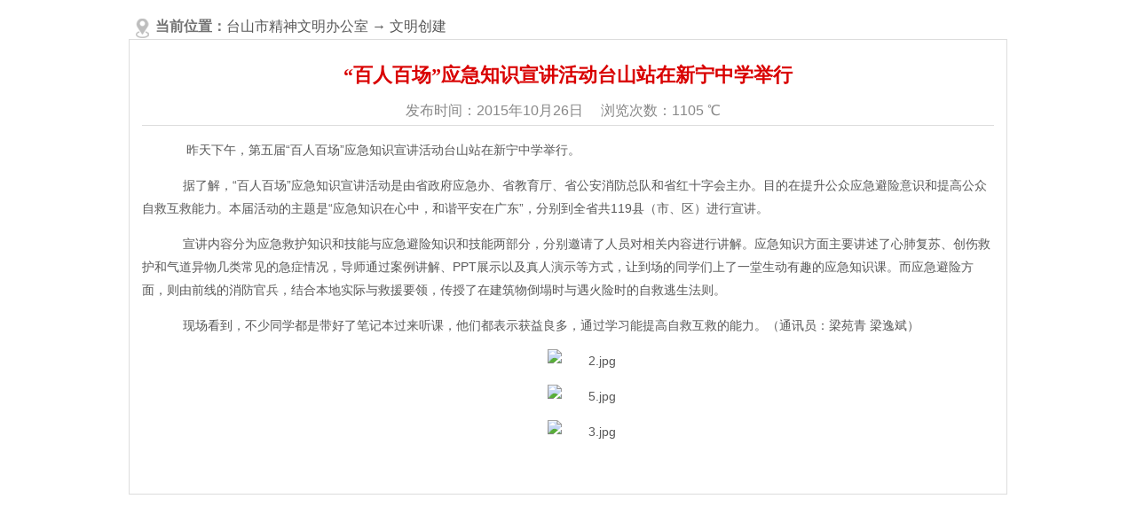

--- FILE ---
content_type: text/html; charset=gb2312
request_url: http://cw.tsinfo.com.cn/Disp.Aspx?ID=2708&ClassID=12
body_size: 5311
content:

<title>台山市精神文明办公室  → 文明创建 ：“百人百场”应急知识宣讲活动台山站在新宁中学举行</title>
<head><link href='/WebResource.axd?d=rBKst4tGkzB41hidnozp1FyS62Su3i_-Qiup4tBYMoGuNcodUQPwoMqsb7nrMrL4nmnSwQ0GQaWN6CO4A5IZUyDe1wbwnW0iCtRBMbwWT6k4CojSxEgkTA1C50j5oKEDbYu6FiFPfoH69xSDeeYqRF6oUU2anwQhakPBy4rQsJI1&t=635215782515721264' rel='stylesheet' type='text/css' /><script src='/WebResource.axd?d=fRRL5JeYSyiQmFVGyprtaTCqYj4cDAV4RUmdIuVZNNzyCvpqS5BX9YIJGgZ5vfBB9JdrfFCooAwl6Z1xMm7DwdW7YTJmU00ktfI8fSbboHpZE-aHMoxBEluOExdDdfUVSXZb9LdPKCqQp300s6zMtYzPE6ZtxKTsjs1Ck6HsO0k1&t=635215782515721264' type='text/javascript' /></script><title>

</title></head>
<script language="JavaScript" src="/Inc/JS/Disp.JS"></script>
<SCRIPT language="JavaScript" src="/Inc/JS/Tree.JS"></SCRIPT>
<LINK href="css/css.css" type=text/css rel=stylesheet>

</head>
<body>
<div class="w990"></div>
<table width="990" border="0" align="center" cellpadding="0" cellspacing="0" bgcolor="#FFFFFF" style="margin-top:10px" >
  <tr>
    <td valign="top"><table width="100%" border="0" cellspacing="0" cellpadding="0">
      <tr>
        <td height="34" valign="top" background="../../images/dbg.png" style="padding:10px 0px 0px 30px"><strong><font color="#727272">当前位置：</font></strong><span id="PathLabel"><a href="/"  ID="XfokSite_Navigation">台山市精神文明办公室</a>  → <a href="/List.Aspx?ClassID=12" ID="XfokSite_Navigation">文明创建</a> </span></td>
      </tr>
      
    </table></td>
  </tr>
</table>
<table width="990" border="0" align="center" cellpadding="0" cellspacing="1" bgcolor="#dddddd" style="margin-top:0px" >
  <tr>
    <td valign="top"><table width="100%" border="0" align="center" cellpadding="0" cellspacing="0">
        <tr>
          <td valign="top" bgcolor="#ffffff" style="padding:10px 14px 14px 14px"><table width="100%" border="0" align="center" cellpadding="0" cellspacing="0">
            <tr align="center">
              <td valign="middle" height="60" colspan="2"><span id="TitleLabel" class="Title">“百人百场”应急知识宣讲活动台山站在新宁中学举行</span></td>
            </tr>
            <tr>
              <td width="100%" height="27" colspan="2" align="center" valign="middle">
			  <div style="width:100%;border-bottom:1px solid #ddd; height:26px"><font color="#888888">发布时间：<span id="DateAndTimeLabel">2015年10月26日</span>                
                &nbsp;&nbsp;&nbsp; 浏览次数：<span id="HitsLabel">1105</span>
                ℃&nbsp;&nbsp;&nbsp;</font></div>                  </td>
              </tr>
            <tr>
              <td colspan="2" valign="top"><table width="100%" border="0" cellspacing="0" cellpadding="0" style="TABLE-LAYOUT:fixed;WORD-BREAK:break-all">
                  <tr>
                    <td valign="top" class="Content" style="padding-top:14px"><span id="ContentLabel">&nbsp;&nbsp;&nbsp;&nbsp; 昨天下午，第五届“百人百场”应急知识宣讲活动台山站在新宁中学举行。
<P>&nbsp;&nbsp;&nbsp; 据了解，“百人百场”应急知识宣讲活动是由省政府应急办、省教育厅、省公安消防总队和省红十字会主办。目的在提升公众应急避险意识和提高公众自救互救能力。本届活动的主题是“应急知识在心中，和谐平安在广东”，分别到全省共119县（市、区）进行宣讲。</P>
<P>&nbsp;&nbsp;&nbsp; 宣讲内容分为应急救护知识和技能与应急避险知识和技能两部分，分别邀请了人员对相关内容进行讲解。应急知识方面主要讲述了心肺复苏、创伤救护和气道异物几类常见的急症情况，导师通过案例讲解、PPT展示以及真人演示等方式，让到场的同学们上了一堂生动有趣的应急知识课。而应急避险方面，则由前线的消防官兵，结合本地实际与救援要领，传授了在建筑物倒塌时与遇火险时的自救逃生法则。</P>
<P>&nbsp;&nbsp;&nbsp; 现场看到，不少同学都是带好了笔记本过来听课，他们都表示获益良多，通过学习能提高自救互救的能力。（通讯员：梁苑青 梁逸斌）</P>
<P style="TEXT-ALIGN: center"><IMG style="CURSOR: hand" title=2.jpg alt=2.jpg src="http://www.cnts.gov.cn//UploadFiles/upload/image/20151021/6358104575243237504331020.jpg" resized="1"  alt="滚轮缩放,点击查看大图" onClick="javascript:window.open(this.src);" Style="CURSOR: pointer" onMouseWheel="return bbimg(this)" onLoad="changeImgSize(this)"></P>
<P style="TEXT-ALIGN: center"><IMG style="CURSOR: hand" title=5.jpg alt=5.jpg src="http://www.cnts.gov.cn//UploadFiles/upload/image/20151021/6358104575633862503289697.jpg" resized="1"  alt="滚轮缩放,点击查看大图" onClick="javascript:window.open(this.src);" Style="CURSOR: pointer" onMouseWheel="return bbimg(this)" onLoad="changeImgSize(this)"></P>
<P style="TEXT-ALIGN: center"><IMG style="CURSOR: hand" title=3.jpg alt=3.jpg src="http://www.cnts.gov.cn//UploadFiles/upload/image/20151021/6358104576055737506979920.jpg" resized="1"  alt="滚轮缩放,点击查看大图" onClick="javascript:window.open(this.src);" Style="CURSOR: pointer" onMouseWheel="return bbimg(this)" onLoad="changeImgSize(this)"></P></span></td>
                  </tr>
                  <tr>
                    <td>&nbsp;</td>
                  </tr>
                  <tr>
                    <td><span id="PageList"></span></td>
                  </tr>
                  <tr>
                    <td height="25" align="right">&nbsp;</td>
                  </tr>
              </table></td>
            </tr>
            
          </table></td>
        </tr>
      </table></td>
  </tr>
</table>

</body>
</html>


--- FILE ---
content_type: application/x-javascript
request_url: http://cw.tsinfo.com.cn/Inc/JS/Disp.JS
body_size: 6876
content:
//对内容进行解析
function ParseContent(value,page){
	var TempStr="";
	var k;
	if (value.indexOf("[SplitPage]")==-1){
		value = value;
	}
	else
	{
		TempStr = value.split("[SplitPage]");
		PageCount = TempStr.length;
		value = TempStr[page-1];
	}
	return XfokUBB(value);
}

function NextPage()
{
	try
	{
		if (event.keyCode==37) location = getByID("_ctl0_PreLink").href;
		if (event.keyCode==39) location = getByID("_ctl0_NextLink").href;
	}
	catch(e){}
}

//内容分页跳转
function GoPage(PageNum){
	objContent.innerHTML=ParseContent(strContent,PageNum);
	objTitle.innerHTML=strTitle+"("+PageNum+")";
	//CurrentPage.innerText=PageNum;
	window.scroll(0,-360);	
}

//输出内容翻页
function PageList(){
	if (PageCount < 1) return "";
	var k;
	var TempStr="";
	for (k=1;k<=PageCount;k++){
		TempStr+="  [<a href='JavaScript:GoPage("+k+");' title='"+strTitle+"("+k+")'>"+k+"</a>]"
	}
	//return ("文章分页：<span style='color:red;font-weight:bold' id=CurrentPage>1</span>/<font style='color:red;font-weight:bold'>"+PageCount+"</font>页&nbsp;"+TempStr);
	return ("文章分页："+TempStr);
}

//上一页，SizeLabel
function PreNext(){
	var TempStr="";
	getByID('Pre').href = "PreNext.Aspx?ID="+ID+"&CID="+ClassID+"&Action=Previous";
	getByID('Next').href = "PreNext.Aspx?ID="+ID+"&CID="+ClassID+"&Action=Next";
}

//内容字体大小调整
function ChangeSize(size){
	var objSize=getByID('_ctl0_ContentLabel');
	objSize.style.fontSize=size+"px";
}

function Copyright(){
	var TempStr="";
	TempStr+="本站大部分作品来源于互联网，供网友学\n习或者娱乐之用，其版权归原作者所有！\n";
	TempStr+="如果所转载的作品侵犯了您的版权，请来\n信告知，我们会马上处理。\n\n";
	alert(TempStr)
}

function XfokUBB(str)
{
	var UpLoadFile;
	//修改上传目录路径
	var re = /(\{UpLoadDirectory})/ig;
	str = str.replace(re,UpLoadFile);

	//************************青岛时尚网自行加入*******************

	var re = /(\http:\/\/www.aoyoo.com\/haha)/ig;
	str = str.replace(re,UpLoadFile);

	var re = /(\http:\/\/www.qingdaofashion.com\/Dress)/ig;
	str = str.replace(re,UpLoadFile);

	//**********************青岛时尚网自行加入结束******************

	//远程FLASH
	var re=/(\[FLASH\])(http:\/\/.[^\[]*(.swf))(\[\/FLASH\])/ig;
	str = str.replace(re,"<DIV align=\"center\"><OBJECT codeBase=http://download.macromedia.com/pub/shockwave/cabs/flash/swflash.cab#version=4,0,2,0 classid=clsid:D27CDB6E-AE6D-11cf-96B8-444553540000 width=500 height=400><PARAM NAME=movie VALUE=\"$2\"><PARAM NAME=quality VALUE=high><embed src=\"$2\" quality=high pluginspage=\"http://www.macromedia.com/shockwave/download/index.cgi?P1_Prod_Version=ShockwaveFlash\" type=\"application/x-shockwave-flash\" width=500 height=400></embed></OBJECT></DIV>");

	//本地FLASH
	var re=/(\[FLASH\])([^\[]*(.swf))(\[\/FLASH\])/ig;
	str = str.replace(re,"<DIV align=\"center\" <OBJECT codeBase=http://download.macromedia.com/pub/shockwave/cabs/flash/swflash.cab#version=4,0,2,0 classid=clsid:D27CDB6E-AE6D-11cf-96B8-444553540000 width=500 height=400><PARAM NAME=movie VALUE=\"" + UpLoadFile + "/$2\"><PARAM NAME=quality VALUE=high><embed src=\"" + UpLoadFile + "/$2\" quality=high pluginspage=\"http://www.macromedia.com/shockwave/download/index.cgi?P1_Prod_Version=ShockwaveFlash\" type=\"application/x-shockwave-flash\" width=500 height=400></embed></OBJECT></DIV>");

	//上传
	var re=/(\[UPLOAD=(gif|jpg|jpeg|bmp|png)\])(.[^\[]*)(gif|jpg|jpeg|bmp|png)(\[\/UPLOAD\])/ig;
	str = str.replace(re,"<A HREF=\"" + UpLoadFile + "/$3$2\" TARGET=_blank><IMG SRC=\"" + UpLoadFile + "/$3$2\" border=0 alt=按此在新窗口浏览图片 onload=\"javascript:if(this.width>screen.width-333)this.width=screen.width-333\"></A>");

	//远程图片
	var re=/(\[IMG\])(http|https|ftp):\/\/(.[^\[]*)(\[\/IMG\])/ig;
	str = str.replace(re,"<a onfocus=this.blur() href=\"$2://$3\" target=_blank><IMG SRC=\"$2://$3\" border=0 alt=按此在新窗口浏览图片 onload=\"javascript:if(this.width>screen.width-333)this.width=screen.width-333\"></a>");

	//连接
	var re=/(\[URL\])((http|https|ftp|rtsp|mms):\/\/(.[^\[]*))(\[\/URL\])/ig;
	str = str.replace(re,"<A TARGET=_blank HREF=\"$2\">$2</A>");

	//字体颜色
	var re=/(\[COLOR=)(.[^.:;`\'\"=]*)(\])(.[^\[]*)(\[\/COLOR\])/ig;
	str = str.replace(re,"<FONT COLOR=\"$2\">$4<\/FONT>");

	//字体大小
	var re=/(\[face=)(.[^.:;`\'\"=]*)(\])(.[^\[]*)(\[\/face\])/ig;
	str = str.replace(re,"<FONT face=\"$2\">$4<\/FONT>");

	//字体大小
	var re=/(\[size=([1-4])\])(.[^\[]*)(\[\/size\])/ig;
	str = str.replace(re,"<font size=$2>$3</font>");

	//字体位置
	var re=/(\[align=(center|left|right)\])(.[^\[]*)(\[\/align\])/ig;
	str = str.replace(re,"<div align=$2>$3</div>");

	//阴影字
	var re=/(\[SHADOW=*([0-9]*),*(#*[a-z0-9]*),*([0-9]*)\])(.[^\[]*)(\[\/SHADOW\])/ig
	str = str.replace(re,"<table width=$2 ><tr><td style=\"filter:shadow(color=$3, strength=$4)\">$5</td></tr></table>");
	
	//发光字
	var re=/(\[GLOW=*([0-9]*),*(#*[a-z0-9]*),*([0-9]*)\])(.[^\[]*)(\[\/GLOW\])/ig
	str = str.replace(re,"<table width=$2 ><tr><td style=\"filter:glow(color=$3, strength=$4)\">$5</td></tr></table>");

	//粗体字
	var re=/(\[b\])(.[^\[]*)(\[\/b\])/ig;
	str = str.replace(re,"<b>$2<\/b>");

	//斜体字
	var re=/(\[i\])(.[^\[]*)(\[\/i\])/ig;
	str = str.replace(re,"<I>$2<\/I>");

	//下划线字
	var re=/(\[u\])(.[^\[]*)(\[\/u\])/ig
	str = str.replace(re,"<u>$2<\/u>");

	//多媒体部分UBB
	//Windows Media Player
	var re=/(\[MP=*([0-9]*),*([0-9]*)\])(.[^\[]*)(\[\/MP\])/ig
	str = str.replace(re,"<object align=middle classid=CLSID:22d6f312-b0f6-11d0-94ab-0080c74c7e95 class=OBJECT id=MediaPlayer width=$2 height=$3 ><param name=ShowStatusBar value=-1><param name=Filename value=$4><embed type=application/x-oleobject codebase=http://activex.microsoft.com/activex/controls/mplayer/en/nsmp2inf.cab#Version=5,1,52,701 flename=mp src=$4 width=$2 height=$3></embed></object>");
	
	//Real Player
	var re=/(\[RM=*([0-9]*),*([0-9]*)\])(.[^\[]*)(\[\/RM\])/ig;
	str = str.replace(re,"<OBJECT classid=clsid:CFCDAA03-8BE4-11cf-B84B-0020AFBBCCFA class=OBJECT id=RAOCX width=$2 height=$3><PARAM NAME=SRC VALUE=$4><PARAM NAME=CONSOLE VALUE=Clip1><PARAM NAME=CONTROLS VALUE=imagewindow><PARAM NAME=AUTOSTART VALUE=true></OBJECT><br><OBJECT classid=CLSID:CFCDAA03-8BE4-11CF-B84B-0020AFBBCCFA height=32 id=video2 width=$2><PARAM NAME=SRC VALUE=$4><PARAM NAME=AUTOSTART VALUE=-1><PARAM NAME=CONTROLS VALUE=controlpanel><PARAM NAME=CONSOLE VALUE=Clip1></OBJECT>");

	return str;
}

var currentpos,timer; 
function initializeScroll()
{
	timer=setInterval("scrollwindow()",50);
} 

function scrollclear()
{
	clearInterval(timer);
}

function scrollwindow() 
{
	currentpos=document.body.scrollTop;window.scroll(0,++currentpos);
	if (currentpos != document.body.scrollTop) sc();
} 
document.onmousedown=scrollclear
document.ondblclick=initializeScroll
